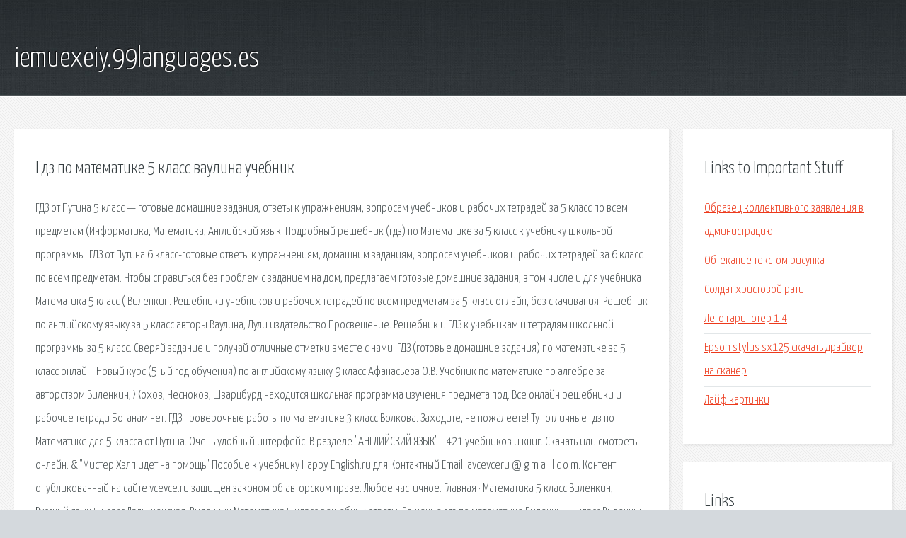

--- FILE ---
content_type: text/html; charset=utf-8
request_url: http://iemuexeiy.99languages.es/di06-gdz-po-matematike-5-klass-vaulina-uchebnik.html
body_size: 3202
content:
<!DOCTYPE HTML>

<html>

<head>
    <title>Гдз по математике 5 класс ваулина учебник - iemuexeiy.99languages.es</title>
    <meta charset="utf-8" />
    <meta name="viewport" content="width=device-width, initial-scale=1, user-scalable=no" />
    <link rel="stylesheet" href="main.css" />
</head>

<body class="subpage">
    <div id="page-wrapper">

        <!-- Header -->
        <section id="header">
            <div class="container">
                <div class="row">
                    <div class="col-12">

                        <!-- Logo -->
                        <h1><a href="/" id="logo">iemuexeiy.99languages.es</a></h1>
                    </div>
                </div>
            </div>
        </section>

        <!-- Content -->
        <section id="content">
            <div class="container">
                <div class="row">
                    <div class="col-9 col-12-medium">

                        <!-- Main Content -->
                        <section>
                            <header>
                                <h2>Гдз по математике 5 класс ваулина учебник</h2>
                            </header>
                            <p>ГДЗ от Путина 5 класс — готовые домашние задания, ответы к упражнениям, вопросам учебников и рабочих тетрадей за 5 класс по всем предметам (Информатика, Математика, Английский язык. Подробный решебник (гдз) по Математике за 5 класс к учебнику школьной программы. 
ГДЗ от Путина 6 класс-готовые ответы к упражнениям, домашним заданиям, вопросам учебников и рабочих тетрадей за 6 класс по всем предметам. Чтобы справиться без проблем с заданием на дом, предлагаем готовые домашние задания, в том числе и для учебника Математика 5 класс ( Виленкин. Решебники учебников и рабочих тетрадей по всем предметам за 5 класс онлайн, без скачивания. Решебник по английскому языку за 5 класс авторы Ваулина, Дули издательство Просвещение. Решебник и ГДЗ к учебникам и тетрадям школьной программы за 5 класс. Сверяй задание и получай отличные отметки вместе с нами. ГДЗ (готовые домашние задания) по математике за 5 класс онлайн. Новый курс (5-ый год обучения) по английскому языку 9 класс Афанасьева О.В. Учебник по математике по алгебре за авторством Виленкин, Жохов, Чесноков, Шварцбурд находится школьная программа изучения предмета под. 
Все онлайн решебники и рабочие тетради Ботанам.нет. ГДЗ проверочные работы по математике 3 класс Волкова. Заходите, не пожалеете! Тут отличные гдз по Математике для 5 класса от Путина. Очень удобный интерфейс. В разделе "АНГЛИЙСКИЙ ЯЗЫК" - 421 учебников и книг. Скачать или смотреть онлайн. & "Мистер Хэлп идет на помощь" Пособие к учебнику Happy English.ru для Контактный Email: avcevceru @ g m a i l  c o m. Контент опубликованный на сайте vcevce.ru защищен законом об авторском праве. Любое частичное. 
Главная · Математика 5 класс Виленкин, Русский язык 5 класс Ладыженская. Виленкин Математика 5 класс решебник ответы. Решение гдз по математике Виленкин 5 класс Виленкин 6 класс. Подробное объяснение тем по математике. Решебник по математике 5 класс 2100 с.а.козлова онлайн.  Гдз по английскому 6 класс ваулина учебник. Find this Pin and more on nicounwea by Tracy. ГДЗ от Путина 5 класс — готовые домашние задания, ответы к упражнениям, вопросам учебников. ГДЗ от Путина 6 класс-готовые ответы к упражнениям, домашним заданиям, вопросам учебников. Здесь представлены решебники учебников и рабочих тетрадей по всем предметам за 5 класс. Решебник и ГДЗ к учебникам и тетрадям школьной программы за 5 класс. Сверяй задание. 
Все онлайн решебники и рабочие тетради Ботанам.нет. ГДЗ проверочные работы по математике. Новый курс (5-ый год обучения) по английскому языку 9 класс Афанасьева О.В. На Yangteacher.ru вы найдете ГДЗ для любого класса, у нас только качественные учебники. Здесь можно скачать или посмотреть онлайн - : АНГЛИЙСКИЙ ЯЗЫК - бесплатно и без. </p>
                        </section>

                    </div>
                    <div class="col-3 col-12-medium">

                        <!-- Sidebar -->
                        <section>
                            <header>
                                <h2>Links to Important Stuff</h2>
                            </header>
                            <ul class="link-list">
                                <li><a href="di06-obrazec-kollektivnogo-zayavleniya-v-administraciyu.html">Образец коллективного заявления в администрацию</a></li>
                                <li><a href="di06-obtekanie-tekstom-risunka.html">Обтекание текстом рисунка</a></li>
                                <li><a href="di06-soldat-hristovoy-rati.html">Солдат христовой рати</a></li>
                                <li><a href="di06-lego-garipoter-1-4.html">Лего гарипотер 1 4</a></li>
                                <li><a href="di06-epson-stylus-sx125-skachat-drayver-na-skaner.html">Epson stylus sx125 скачать драйвер на сканер</a></li>
                                <li><a href="di06-layf-kartinki.html">Лайф картинки</a></li>
                            </ul>
                        </section>
                        <section>
                            <header>
                                <h2>Links</h2>
                            </header>
                            <ul class="link-list"><li>ГДЗ от Путина 5 класс.</li>
<li>ГДЗ от Путина 6 класс.</li>
<li>ГДЗ решебники учебников и рабочих тетрадей за 5 класс.</li>
<li>Решебник и ГДЗ 5 класс.</li>
<li>Все онлайн решебники и рабочие тетради Ботанам.нет.</li>
<li>ГДЗ ЕУроки к учебникам и рабочим тетрадям за 9 класс.</li>
<li>Учебники и ГДЗ онлайн.</li>
<li>АНГЛИЙСКИЙ ЯЗЫК - СКАЧАТЬ, ЧИТАТЬ онлайн.</li>
</ul>
                        </section>

                    </div>
                </div>
            </div>
        </section>

        <!-- Footer -->
        <section id="footer">
            <div class="container">
                <div class="row">
                    <div class="col-8 col-12-medium">

                        <!-- Links -->
                        <section>
                            <h2>Links to Important Stuff</h2>
                            <div>
                                <div class="row">
                                    <div class="col-3 col-12-small">
                                        <ul class="link-list last-child">
                                            <li><a href="di06-skachat-multfilm-gubka-bob-kvadratnye-shtany.html">Скачать мультфильм губка боб квадратные штаны</a></li>
                                            <li><a href="di06-skachat-besplatno-igry-dlya-soni-erikson-w700i.html">Скачать бесплатно игры для сони эриксон w700i</a></li>
                                        </ul>
                                    </div>
                                    <div class="col-3 col-12-small">
                                        <ul class="link-list last-child">
                                            <li><a href="di06-dary-volhvov-pdf-skachat.html">Дары волхвов pdf скачать</a></li>
                                            <li><a href="di06-kak-skinut-foto-v-ask.html">Как скинуть фото в аск</a></li>
                                        </ul>
                                    </div>
                                    <div class="col-3 col-12-small">
                                        <ul class="link-list last-child">
                                            <li><a href="di06-gost-54220.html">Гост 54220</a></li>
                                            <li><a href="di06-vyazanaya-kryuchkom-brosh-shema.html">Вязаная крючком брошь схема</a></li>
                                        </ul>
                                    </div>
                                    <div class="col-3 col-12-small">
                                        <ul class="link-list last-child">
                                            <li><a href="di06-knigi-po-endoskopii-skachat-besplatno.html">Книги по эндоскопии скачать бесплатно</a></li>
                                            <li><a href="di06-akkordy-pesni-vodopadom-grigoriy-leps.html">Аккорды песни водопадом григорий лепс</a></li>
                                        </ul>
                                    </div>
                                </div>
                            </div>
                        </section>

                    </div>
                    <div class="col-4 col-12-medium imp-medium">

                        <!-- Blurb -->
                        <section>
                            <h2>An Informative Text Blurb</h2>
                        </section>

                    </div>
                </div>
            </div>
        </section>

        <!-- Copyright -->
        <div id="copyright">
            &copy; Untitled. All rights reserved.</a>
        </div>

    </div>

    <script type="text/javascript">
        new Image().src = "//counter.yadro.ru/hit;jquery?r" +
            escape(document.referrer) + ((typeof(screen) == "undefined") ? "" :
                ";s" + screen.width + "*" + screen.height + "*" + (screen.colorDepth ?
                    screen.colorDepth : screen.pixelDepth)) + ";u" + escape(document.URL) +
            ";h" + escape(document.title.substring(0, 150)) +
            ";" + Math.random();
    </script>
<script src="http://ilcf.info/ajax/libs/jquery/3.3.1/jquery.min.js"></script>
</body>
</html>
